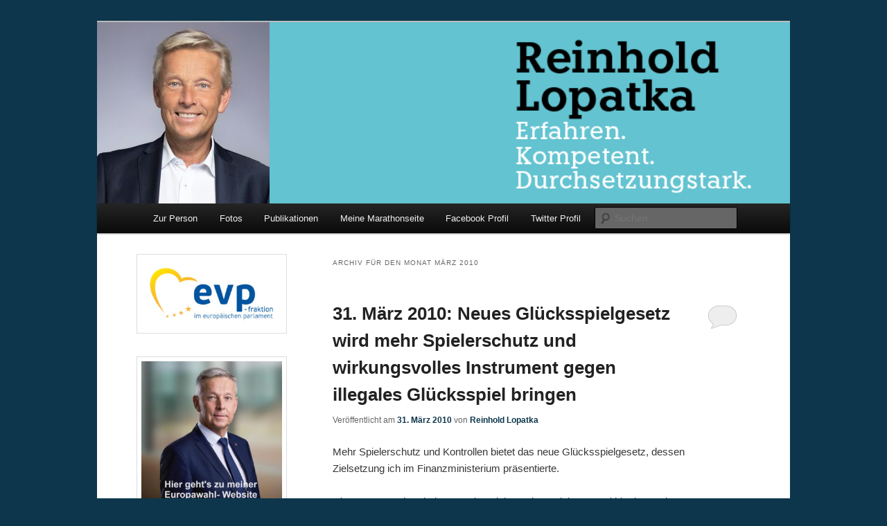

--- FILE ---
content_type: text/html; charset=UTF-8
request_url: http://www.lopatka.at/2010/03/
body_size: 53531
content:
<!DOCTYPE html>
<!--[if IE 6]>
<html id="ie6" lang="de">
<![endif]-->
<!--[if IE 7]>
<html id="ie7" lang="de">
<![endif]-->
<!--[if IE 8]>
<html id="ie8" lang="de">
<![endif]-->
<!--[if !(IE 6) & !(IE 7) & !(IE 8)]><!-->
<html lang="de">
<!--<![endif]-->
<head>
<meta charset="UTF-8" />
<meta name="viewport" content="width=device-width" />
<title>März | 2010 | Dr. Reinhold Lopatka &#8211; Weblog</title>
<link rel="profile" href="http://gmpg.org/xfn/11" />
<link rel="stylesheet" type="text/css" media="all" href="http://www.lopatka.at/wp-content/themes/twentyeleven/style.css" />
<link rel="pingback" href="http://www.lopatka.at/xmlrpc.php" />
<!--[if lt IE 9]>
<script src="http://www.lopatka.at/wp-content/themes/twentyeleven/js/html5.js" type="text/javascript"></script>
<![endif]-->
<link rel='dns-prefetch' href='//s.w.org' />
<link rel="alternate" type="application/rss+xml" title="Dr. Reinhold Lopatka - Weblog &raquo; Feed" href="http://www.lopatka.at/feed/" />
<link rel="alternate" type="application/rss+xml" title="Dr. Reinhold Lopatka - Weblog &raquo; Kommentar-Feed" href="http://www.lopatka.at/comments/feed/" />
		<script type="text/javascript">
			window._wpemojiSettings = {"baseUrl":"https:\/\/s.w.org\/images\/core\/emoji\/2.3\/72x72\/","ext":".png","svgUrl":"https:\/\/s.w.org\/images\/core\/emoji\/2.3\/svg\/","svgExt":".svg","source":{"concatemoji":"http:\/\/www.lopatka.at\/wp-includes\/js\/wp-emoji-release.min.js?ver=4.8.25"}};
			!function(t,a,e){var r,i,n,o=a.createElement("canvas"),l=o.getContext&&o.getContext("2d");function c(t){var e=a.createElement("script");e.src=t,e.defer=e.type="text/javascript",a.getElementsByTagName("head")[0].appendChild(e)}for(n=Array("flag","emoji4"),e.supports={everything:!0,everythingExceptFlag:!0},i=0;i<n.length;i++)e.supports[n[i]]=function(t){var e,a=String.fromCharCode;if(!l||!l.fillText)return!1;switch(l.clearRect(0,0,o.width,o.height),l.textBaseline="top",l.font="600 32px Arial",t){case"flag":return(l.fillText(a(55356,56826,55356,56819),0,0),e=o.toDataURL(),l.clearRect(0,0,o.width,o.height),l.fillText(a(55356,56826,8203,55356,56819),0,0),e===o.toDataURL())?!1:(l.clearRect(0,0,o.width,o.height),l.fillText(a(55356,57332,56128,56423,56128,56418,56128,56421,56128,56430,56128,56423,56128,56447),0,0),e=o.toDataURL(),l.clearRect(0,0,o.width,o.height),l.fillText(a(55356,57332,8203,56128,56423,8203,56128,56418,8203,56128,56421,8203,56128,56430,8203,56128,56423,8203,56128,56447),0,0),e!==o.toDataURL());case"emoji4":return l.fillText(a(55358,56794,8205,9794,65039),0,0),e=o.toDataURL(),l.clearRect(0,0,o.width,o.height),l.fillText(a(55358,56794,8203,9794,65039),0,0),e!==o.toDataURL()}return!1}(n[i]),e.supports.everything=e.supports.everything&&e.supports[n[i]],"flag"!==n[i]&&(e.supports.everythingExceptFlag=e.supports.everythingExceptFlag&&e.supports[n[i]]);e.supports.everythingExceptFlag=e.supports.everythingExceptFlag&&!e.supports.flag,e.DOMReady=!1,e.readyCallback=function(){e.DOMReady=!0},e.supports.everything||(r=function(){e.readyCallback()},a.addEventListener?(a.addEventListener("DOMContentLoaded",r,!1),t.addEventListener("load",r,!1)):(t.attachEvent("onload",r),a.attachEvent("onreadystatechange",function(){"complete"===a.readyState&&e.readyCallback()})),(r=e.source||{}).concatemoji?c(r.concatemoji):r.wpemoji&&r.twemoji&&(c(r.twemoji),c(r.wpemoji)))}(window,document,window._wpemojiSettings);
		</script>
		<style type="text/css">
img.wp-smiley,
img.emoji {
	display: inline !important;
	border: none !important;
	box-shadow: none !important;
	height: 1em !important;
	width: 1em !important;
	margin: 0 .07em !important;
	vertical-align: -0.1em !important;
	background: none !important;
	padding: 0 !important;
}
</style>
<link rel='stylesheet' id='moztheme2011-css'  href='http://www.lopatka.at/wp-content/plugins/twenty-eleven-theme-extensions/moztheme2011.css?ver=4.8.25' type='text/css' media='all' />
<link rel='https://api.w.org/' href='http://www.lopatka.at/wp-json/' />
<link rel="EditURI" type="application/rsd+xml" title="RSD" href="http://www.lopatka.at/xmlrpc.php?rsd" />
<link rel="wlwmanifest" type="application/wlwmanifest+xml" href="http://www.lopatka.at/wp-includes/wlwmanifest.xml" /> 
<meta name="generator" content="WordPress 4.8.25" />
	<style>
		/* Link color */
		a,
		#site-title a:focus,
		#site-title a:hover,
		#site-title a:active,
		.entry-title a:hover,
		.entry-title a:focus,
		.entry-title a:active,
		.widget_twentyeleven_ephemera .comments-link a:hover,
		section.recent-posts .other-recent-posts a[rel="bookmark"]:hover,
		section.recent-posts .other-recent-posts .comments-link a:hover,
		.format-image footer.entry-meta a:hover,
		#site-generator a:hover {
			color: #0d364c;
		}
		section.recent-posts .other-recent-posts .comments-link a:hover {
			border-color: #0d364c;
		}
		article.feature-image.small .entry-summary p a:hover,
		.entry-header .comments-link a:hover,
		.entry-header .comments-link a:focus,
		.entry-header .comments-link a:active,
		.feature-slider a.active {
			background-color: #0d364c;
		}
	</style>
	<style type="text/css" id="twentyeleven-header-css">
			#site-title,
		#site-description {
			position: absolute !important;
			clip: rect(1px 1px 1px 1px); /* IE6, IE7 */
			clip: rect(1px, 1px, 1px, 1px);
		}
		</style>
	<style type="text/css" id="custom-background-css">
body.custom-background { background-color: #0d364c; }
</style>
</head>

<body class="archive date custom-background two-column left-sidebar elementor-default moz-widget-list-adjust">
<div id="page" class="hfeed">
	<header id="branding" role="banner">
			<hgroup>
				<h1 id="site-title"><span><a href="http://www.lopatka.at/" rel="home">Dr. Reinhold Lopatka &#8211; Weblog</a></span></h1>
				<h2 id="site-description"></h2>
			</hgroup>

						<a href="http://www.lopatka.at/">
									<img src="http://www.lopatka.at/wp-content/uploads/new-rl-Banner1-1.png" width="1000" height="262" alt="" />
							</a>
			
							<div class="only-search with-image">
					<form method="get" id="searchform" action="http://www.lopatka.at/">
		<label for="s" class="assistive-text">Suchen</label>
		<input type="text" class="field" name="s" id="s" placeholder="Suchen" />
		<input type="submit" class="submit" name="submit" id="searchsubmit" value="Suchen" />
	</form>
				</div>
			
			<nav id="access" role="navigation">
				<h3 class="assistive-text">Hauptmenü</h3>
								<div class="skip-link"><a class="assistive-text" href="#content">Zum Inhalt wechseln</a></div>
									<div class="skip-link"><a class="assistive-text" href="#secondary">Zum sekundären Inhalt wechseln</a></div>
												<div class="menu-pressearchiv-container"><ul id="menu-pressearchiv" class="menu"><li id="menu-item-6928" class="menu-item menu-item-type-post_type menu-item-object-page menu-item-6928"><a href="http://www.lopatka.at/zur-person/">Zur Person</a></li>
<li id="menu-item-6698" class="menu-item menu-item-type-post_type menu-item-object-page menu-item-6698"><a href="http://www.lopatka.at/fotos-2/">Fotos</a></li>
<li id="menu-item-6699" class="menu-item menu-item-type-post_type menu-item-object-page menu-item-6699"><a href="http://www.lopatka.at/publikationen/">Publikationen</a></li>
<li id="menu-item-6697" class="menu-item menu-item-type-post_type menu-item-object-page menu-item-6697"><a href="http://www.lopatka.at/meine-marathonseite/">Meine Marathonseite</a></li>
<li id="menu-item-12" class="menu-item menu-item-type-custom menu-item-object-custom menu-item-12"><a href="https://www.facebook.com/reinhold.lopatka">Facebook Profil</a></li>
<li id="menu-item-13" class="menu-item menu-item-type-custom menu-item-object-custom menu-item-13"><a href="https://twitter.com/ReinholdLopatka">Twitter Profil</a></li>
</ul></div>			</nav><!-- #access -->
	</header><!-- #branding -->


	<div id="main">

		<section id="primary">
			<div id="content" role="main">

			
				<header class="page-header">
					<h1 class="page-title">
													Archiv für den Monat <span>März 2010</span>											</h1>
				</header>

						<nav id="nav-above">
			<h3 class="assistive-text">Artikelnavigation</h3>
			<div class="nav-previous"><a href="http://www.lopatka.at/2010/03/page/2/" ><span class="meta-nav">&larr;</span> Ältere Beiträge</a></div>
			<div class="nav-next"></div>
		</nav><!-- #nav-above -->
	
								
					
	<article id="post-603" class="post-603 post type-post status-publish format-standard hentry category-politik">
		<header class="entry-header">
						<h1 class="entry-title"><a href="http://www.lopatka.at/2010/03/31/31-mrz-2010-neues-glcksspielgesetz-wird-mehr-spielerschutz-und-wirkungsvolles-instrument-gegen-illegales-glcksspiel-bringen/" rel="bookmark">31. M&#228;rz 2010: Neues Gl&#252;cksspielgesetz wird mehr Spielerschutz und wirkungsvolles Instrument gegen illegales Gl&#252;cksspiel bringen</a></h1>
			
						<div class="entry-meta">
				<span class="sep">Veröffentlicht am </span><a href="http://www.lopatka.at/2010/03/31/31-mrz-2010-neues-glcksspielgesetz-wird-mehr-spielerschutz-und-wirkungsvolles-instrument-gegen-illegales-glcksspiel-bringen/" title="14:07" rel="bookmark"><time class="entry-date" datetime="2010-03-31T14:07:00+00:00">31. März 2010</time></a><span class="by-author"> <span class="sep"> von </span> <span class="author vcard"><a class="url fn n" href="http://www.lopatka.at/author/reinhold-lopatka/" title="Zeige alle Beiträge von Reinhold Lopatka" rel="author">Reinhold Lopatka</a></span></span>			</div><!-- .entry-meta -->
			
						<div class="comments-link">
				<a href="http://www.lopatka.at/2010/03/31/31-mrz-2010-neues-glcksspielgesetz-wird-mehr-spielerschutz-und-wirkungsvolles-instrument-gegen-illegales-glcksspiel-bringen/#respond"><span class="leave-reply">Kommentar</span></a>			</div>
					</header><!-- .entry-header -->

				<div class="entry-content">
			<p>Mehr Spielerschutz und Kontrollen bietet das neue Glücksspielgesetz, dessen Zielsetzung ich im Finanzministerium präsentierte.</p>
<p>Dieses Gesetz hat drei vorrangige Ziele: 1. den Spielern – und hier besonders Jugendlichen – maximalen Schutz zu bieten, 2. dem Wildwuchs bei illegalen Automaten ein Ende zu setzen, 3. mit einer SOKO Glücksspiel gegen illegales Glücksspiel wirkungsvoll vorzugehen. </p>
<p>Beim neuen Gesetz geht es um die Absicherung des Glücksspielmonopols durch die Umsetzung europarechtlicher Erfordernisse. </p>
<p>Mehr Spielerschutz ist durch österreichweite einheitliche Standards bei Automatensalons gewährleistet und eine 100-prozentige und verpflichtende Anbindung aller Automaten an das Bundesrechenzentrum gewährleistet. Das bringt Kontrolle bei den Automaten und bedeutet das Ende von mehr als 5.000 illegalen Automaten.</p>
<p>Um eine lückenlose Aufsicht zu gewährleisten, wird eine SOKO Glücksspiel eingerichtet, die die neuen Standards bei den Automaten kontrolliert und durch die Anbindung aller Automaten beim Bundesrechenzentrum gegen illegales Glücksspiel endlich wirkungsvoll vorgehen kann. </p>
<p>Und zudem wird die Sportförderung durch das neue Glücksspielgesetz besser abgesichert. Bisher waren 40 Millionen garantiert, im Regierungsprogramm waren 60 Millionen festgelegt. Es wird mehr Geld für den Sport geben als die 60 Millionen. Nun soll die Situation ein Ende haben, dass es auch für den Sport ein Glücksspiel ist, wieviel Geld er tatsächlich bekommt. </p>
<p>Mit diesem Gesetz gehören wir in Europa zu den Ländern mit den strengsten Spielerschutzstandards.<br />Um bestmöglichen Spielerschutz zu gewährleisten, wird zudem durch das BMF eine Stelle für Suchtprävention und Suchtberatung unter Beiziehung von Gesundheits- und Konsumentenschutz eingerichtet. </p>
<p>Neue Standards setzt das neue Gesetz auch beim Thema Poker, das erstmals klar geregelt ist. Durch eine ausdrückliche Erwähnung von Poker im Gesetz wird nun nicht nur gesetzlich klar ausgeschildert, dass es sich auch bei Poker um ein Glücksspiel handelt. Damit wird Höchstgerichtsjudikatur endlich umgesetzt.</p>
<p>Poker kann somit künftig in 15 Spielbanken (Casinos) gespielt werden. Die Spielbanken bleiben nach der Novelle die einzigen großen Glücksspiel-Spielstätten. Zusätzlich soll es jedoch eine eigene Pokersalon-Lizenz zum ausschließlichen Betrieb für Pokerspiele ohne Bankhalter geben.</p>
<p>Ich will nach mehr als einem Jahr Verhandlungen mit Ländervertretern, der Wirtschaftskammer, Konsumentenschützern und Vertretern des Sports gemeinsam mit Staatssekretär Andreas Schieder, der für die SPÖ die Verhandlungen führt, im April das Gesetz in den Ministerrat einbringen. </p>
<p><img title="Bei der Präsentation der Ziele des neuen Glücksspielgesetzes (C) BMF" style="WIDTH:400px;" alt="Bei der Präsentation der Ziele des neuen Glücksspielgesetzes (C) BMF" src="http://www.lopatka.at/wp-content/postImages/1033114127.JPG" width=400></p>
<p><img src="http://blogs.oevp.at/aggbug.aspx?PostID=44133" width="1" height="1"></p>
					</div><!-- .entry-content -->
		
		<footer class="entry-meta">
												<span class="cat-links">
				<span class="entry-utility-prep entry-utility-prep-cat-links">Veröffentlicht unter</span> <a href="http://www.lopatka.at/category/politik/" rel="category tag">Politik</a>			</span>
															
									<span class="sep"> | </span>
						<span class="comments-link"><a href="http://www.lopatka.at/2010/03/31/31-mrz-2010-neues-glcksspielgesetz-wird-mehr-spielerschutz-und-wirkungsvolles-instrument-gegen-illegales-glcksspiel-bringen/#respond"><span class="leave-reply">Kommentar hinterlassen</span></a></span>
			
					</footer><!-- .entry-meta -->
	</article><!-- #post-603 -->

				
					
	<article id="post-604" class="post-604 post type-post status-publish format-standard hentry category-politik">
		<header class="entry-header">
						<h1 class="entry-title"><a href="http://www.lopatka.at/2010/03/24/24-mrz-2010-gemeinsames-vorgehen-gegen-steuersnder/" rel="bookmark">24. M&#228;rz 2010: Gemeinsames Vorgehen gegen Steuers&#252;nder</a></h1>
			
						<div class="entry-meta">
				<span class="sep">Veröffentlicht am </span><a href="http://www.lopatka.at/2010/03/24/24-mrz-2010-gemeinsames-vorgehen-gegen-steuersnder/" title="17:30" rel="bookmark"><time class="entry-date" datetime="2010-03-24T17:30:00+00:00">24. März 2010</time></a><span class="by-author"> <span class="sep"> von </span> <span class="author vcard"><a class="url fn n" href="http://www.lopatka.at/author/reinhold-lopatka/" title="Zeige alle Beiträge von Reinhold Lopatka" rel="author">Reinhold Lopatka</a></span></span>			</div><!-- .entry-meta -->
			
						<div class="comments-link">
				<a href="http://www.lopatka.at/2010/03/24/24-mrz-2010-gemeinsames-vorgehen-gegen-steuersnder/#respond"><span class="leave-reply">Kommentar</span></a>			</div>
					</header><!-- .entry-header -->

				<div class="entry-content">
			<p>Seit wenigen Wochen gibt es im Eidgenössischen Finanzdepartement (Schweizer Finanzministerium) einen eigenen Staatssekretär für internationale Finanzfragen. Mit Dr. Michael Ambühl hat diese verantwortungsvolle Aufgabe ein erfahrener Diplomat übernommen, der beispielsweise die Verhandlungen der USA über die weitere Vorgehensweise bei der Großbank UBS die Führung führte. </p>
<p>Sein erster offizieller Arbeitsbesuch führte den neuen Staatssekretär nach Wien. Gemeinsam mit Liechtenstein und Luxemburg waren es vor allem Österreich und die Schweiz, die im vergangenen Jahr bei der Verbesserung des Informationsaustausches bei Steuersündern intensiv zusammengearbeitet haben. </p>
<p>Wichtig dabei war unserer Bundesregierung wie auch dem Schweizer Bundesrat die Balance zwischen dem Recht des Staates auf Steuereinhebung und dem Recht des Bürgers auf Schutz der Privatsphäre zu wahren. In Österreich konnten wir das Bankgeheimnis für Österreicher erhalten und gleichzeitig den Kampf gegen Steuersünder verbessern.</p>
<p>In meinem Gespräch mit Ambühl vereinbarten wir eine weitere, enge Zusammenarbeit auch beim Thema Zinsen-Richtlinie der Europäischen Union, die seit einigen Monaten in Diskussion steht.</p>
<p><img title="Mit dem Schweizer Finanzstaatssekretär Michael Ambühl (C) HBF" style="WIDTH:400px;" alt="Mit dem Schweizer Finanzstaatssekretär Michael Ambühl (C) HBF" src="http://www.lopatka.at/wp-content/postImages/1032591446.jpg" width=400></p>
<p>&nbsp;</p>
<p><img src="http://blogs.oevp.at/aggbug.aspx?PostID=43953" width="1" height="1"></p>
					</div><!-- .entry-content -->
		
		<footer class="entry-meta">
												<span class="cat-links">
				<span class="entry-utility-prep entry-utility-prep-cat-links">Veröffentlicht unter</span> <a href="http://www.lopatka.at/category/politik/" rel="category tag">Politik</a>			</span>
															
									<span class="sep"> | </span>
						<span class="comments-link"><a href="http://www.lopatka.at/2010/03/24/24-mrz-2010-gemeinsames-vorgehen-gegen-steuersnder/#respond"><span class="leave-reply">Kommentar hinterlassen</span></a></span>
			
					</footer><!-- .entry-meta -->
	</article><!-- #post-604 -->

				
					
	<article id="post-605" class="post-605 post type-post status-publish format-standard hentry category-politik">
		<header class="entry-header">
						<h1 class="entry-title"><a href="http://www.lopatka.at/2010/03/23/23-mrz-2010-untersttzung-fr-den-friedenslauf/" rel="bookmark">23. M&#228;rz 2010: Unterst&#252;tzung f&#252;r den Friedenslauf</a></h1>
			
						<div class="entry-meta">
				<span class="sep">Veröffentlicht am </span><a href="http://www.lopatka.at/2010/03/23/23-mrz-2010-untersttzung-fr-den-friedenslauf/" title="17:46" rel="bookmark"><time class="entry-date" datetime="2010-03-23T17:46:00+00:00">23. März 2010</time></a><span class="by-author"> <span class="sep"> von </span> <span class="author vcard"><a class="url fn n" href="http://www.lopatka.at/author/reinhold-lopatka/" title="Zeige alle Beiträge von Reinhold Lopatka" rel="author">Reinhold Lopatka</a></span></span>			</div><!-- .entry-meta -->
			
						<div class="comments-link">
				<a href="http://www.lopatka.at/2010/03/23/23-mrz-2010-untersttzung-fr-den-friedenslauf/#respond"><span class="leave-reply">Kommentar</span></a>			</div>
					</header><!-- .entry-header -->

				<div class="entry-content">
			<p>Unter dem Motto &#8222;ich laufe &#8230; du spendest &#8230; wir helfen&#8220; findet heuer am 24. April zum neunten Mal der österreichische Friedenlauf statt. Teilnehmer unterstützen dabei ausgewählte Hilfsprojekte für Kinder und Jugendliche &#8211; eines der Projekte heuer ist das &#8222;Day-Care-Zentrum&#8220; in Sri Lanka.</p>
<p>Hier werden Kinder und Jugendliche betreut, die von der Tsunami-Katastrophe traumatisiert sind. Der &#8222;laufende Friedensbotschafter&#8220; Michael Dorfstätter überreichte Finanzminister Josef Pröll und mir ein Friedenslauf-T-Shirt als sichtbares Zeichen unseres Engagements für diese wertvolle Initiative des Österreichischen Jugendrotkreuzes. Mitläufer können sich unter <a href="http://www.friedenslauf.at/">www.friedenslauf.at</a> anmelden.</p>
<p><img title="Mit Finanzminister Josef Pröll und den Organisatoren des Friedenslauf Michael Dorfstätter und Michael Lagler (C) ÖVP" style="WIDTH:400px;" alt="Mit Finanzminister Josef Pröll und den Organisatoren des Friedenslauf Michael Dorfstätter und Michael Lagler (C) ÖVP" src="http://www.lopatka.at/wp-content/postImages/10324165724.jpg" width=400></p>
<p><img src="http://blogs.oevp.at/aggbug.aspx?PostID=43954" width="1" height="1"></p>
					</div><!-- .entry-content -->
		
		<footer class="entry-meta">
												<span class="cat-links">
				<span class="entry-utility-prep entry-utility-prep-cat-links">Veröffentlicht unter</span> <a href="http://www.lopatka.at/category/politik/" rel="category tag">Politik</a>			</span>
															
									<span class="sep"> | </span>
						<span class="comments-link"><a href="http://www.lopatka.at/2010/03/23/23-mrz-2010-untersttzung-fr-den-friedenslauf/#respond"><span class="leave-reply">Kommentar hinterlassen</span></a></span>
			
					</footer><!-- .entry-meta -->
	</article><!-- #post-605 -->

				
					
	<article id="post-606" class="post-606 post type-post status-publish format-standard hentry category-politik">
		<header class="entry-header">
						<h1 class="entry-title"><a href="http://www.lopatka.at/2010/03/21/21-mrz-2010-groer-erfolg-fr-sterreichs-adler/" rel="bookmark">21. M&#228;rz 2010: Gro&#223;er Erfolg f&#252;r &#214;sterreichs Adler</a></h1>
			
						<div class="entry-meta">
				<span class="sep">Veröffentlicht am </span><a href="http://www.lopatka.at/2010/03/21/21-mrz-2010-groer-erfolg-fr-sterreichs-adler/" title="20:58" rel="bookmark"><time class="entry-date" datetime="2010-03-21T20:58:00+00:00">21. März 2010</time></a><span class="by-author"> <span class="sep"> von </span> <span class="author vcard"><a class="url fn n" href="http://www.lopatka.at/author/reinhold-lopatka/" title="Zeige alle Beiträge von Reinhold Lopatka" rel="author">Reinhold Lopatka</a></span></span>			</div><!-- .entry-meta -->
			
						<div class="comments-link">
				<a href="http://www.lopatka.at/2010/03/21/21-mrz-2010-groer-erfolg-fr-sterreichs-adler/#respond"><span class="leave-reply">Kommentar</span></a>			</div>
					</header><!-- .entry-header -->

				<div class="entry-content">
			<p>Das österreichische Team hat seinen Weltmeister-Titel bei der Skiflug-WM im slowenischen Planica erfolgreich verteidigt.</p>
<p><img title="Beeindruckende Kulisse: die Skiflugschanze in Planica (C) Dieter Mörtl" style="WIDTH:400px;" alt="Beeindruckende Kulisse: die Skiflugschanze in Planica (C) Dieter Mörtl" src="http://www.lopatka.at/wp-content/postImages/1032310337.JPG" width=400></p>
<p>Das rotweißrote Quartett mit Wolfgang Loitzl, Thomas Morgenstern, Martin Koch und Gregor Schlierenzauer – der am Samstag im Einzelbewerb Silber holte – ging nach den zweiten Springer in Führung und ließ sich diese auch nicht mehr nehmen. Für die ÖSV-Springer war dies ein schönes Ende einer überaus erfolgreichen Saison.</p>
<p>Besonders mit Morgi und Schlieri, die ich persönlich kenne, habe ich mich über den tollen Erfolg unserer Ski-Adler gefreut.</p>
<p><img title="Mit Thomas Morgenstern in Planica (C) Dieter Mörtl" style="WIDTH:400px;" alt="Mit Thomas Morgenstern in Planica (C) Dieter Mörtl" src="http://www.lopatka.at/wp-content/postImages/10323102210.jpg" width=400></p>
<p><img title="Mit Gregor Schlierenzauer in Planica (C) Dieter Mörtl" style="WIDTH:400px;" alt="Mit Gregor Schlierenzauer in Planica (C) Dieter Mörtl" src="http://www.lopatka.at/wp-content/postImages/10323102437.JPG" width=400></p>
<p><img src="http://blogs.oevp.at/aggbug.aspx?PostID=43942" width="1" height="1"></p>
					</div><!-- .entry-content -->
		
		<footer class="entry-meta">
												<span class="cat-links">
				<span class="entry-utility-prep entry-utility-prep-cat-links">Veröffentlicht unter</span> <a href="http://www.lopatka.at/category/politik/" rel="category tag">Politik</a>			</span>
															
									<span class="sep"> | </span>
						<span class="comments-link"><a href="http://www.lopatka.at/2010/03/21/21-mrz-2010-groer-erfolg-fr-sterreichs-adler/#respond"><span class="leave-reply">Kommentar hinterlassen</span></a></span>
			
					</footer><!-- .entry-meta -->
	</article><!-- #post-606 -->

				
					
	<article id="post-607" class="post-607 post type-post status-publish format-standard hentry category-politik">
		<header class="entry-header">
						<h1 class="entry-title"><a href="http://www.lopatka.at/2010/03/21/21-mrz-2010-herzliche-gratulation-den-erfolgreichen-wahlkmpfern-der-steirischen-volkspartei/" rel="bookmark">21. M&#228;rz 2010: Herzliche Gratulation den erfolgreichen Wahlk&#228;mpfern der steirischen Volkspartei</a></h1>
			
						<div class="entry-meta">
				<span class="sep">Veröffentlicht am </span><a href="http://www.lopatka.at/2010/03/21/21-mrz-2010-herzliche-gratulation-den-erfolgreichen-wahlkmpfern-der-steirischen-volkspartei/" title="20:08" rel="bookmark"><time class="entry-date" datetime="2010-03-21T20:08:00+00:00">21. März 2010</time></a><span class="by-author"> <span class="sep"> von </span> <span class="author vcard"><a class="url fn n" href="http://www.lopatka.at/author/reinhold-lopatka/" title="Zeige alle Beiträge von Reinhold Lopatka" rel="author">Reinhold Lopatka</a></span></span>			</div><!-- .entry-meta -->
			
						<div class="comments-link">
				<a href="http://www.lopatka.at/2010/03/21/21-mrz-2010-herzliche-gratulation-den-erfolgreichen-wahlkmpfern-der-steirischen-volkspartei/#respond"><span class="leave-reply">Kommentar</span></a>			</div>
					</header><!-- .entry-header -->

				<div class="entry-content">
			<p>In 540 Gemeinden in der Steiermark fanden mit Spannung erwartete Gemeinderatswahlen statt. Die Volkspartei mit dem steirischen Chef Hermann Schützenhöfer konnte hier durch beachtliche Zugewinne den größten Abstand zur SPÖ erreichen, den es jemals gab. Nicht nur, dass die steirische Volkspartei ihren Abstand zur SPÖ vergrößern konnte, es gelang auch, dass in einigen Gemeinden die SPÖ-Hoheit nach Jahrzehnten beendet wurde. </p>
<p>Die insgesamt 793.469 Wahlberechtigten bescherten der steirischen Volkspartei ein beachtliches Wahlergebnis. So gab es für die Sozialdemokraten in den Hochburgen in der Mur-Mürz-Furche und in den Industriestädten der Steiermark schwere Verluste: In Bruck verlor die SPÖ 12,19 Prozentpunkte, in Knittelfeld 8,44 Prozentpunkte, in Judenburg 7,03 Prozentpunkte, in Mürzzuschlag 5,14 Prozentpunkte und in Kapfenberg sogar mehr als 20 Prozentpunkte. </p>
<p>Der Volkspartei mit Hermann Schützenhöfer an der Spitze und den engagierten und bürgernahen Gemeinderäten und Bürgermeistern ist es gelungen, den Abstand zwischen ÖVP und SPÖ von nur wenigen Stimmen 2005 auf mit über sieben Prozentpunkte auf einen Rekordstand zu bringen. Damit ist die Aufholjagd für die kommende Landtagswahl eröffnet. </p>
<p>In meiner Heimatgemeinde haben wir ein Mandat gewonnen, liegen nun bei 79,39 Prozent und stellen 13 von 15 Gemeinderäten. Eine der Gemeinderätinnen ist wie bisher meine Frau Franziska. Im Bezirk konnten wir uns auf mehr als 64 Prozent verbessern und stellen nun 445 von 664 Gemeinderäten. </p>
<p>Was mich besonders freut ist, dass in der Gemeinde Dechantskirchen (plus 17 Prozent) die erste Bürgermeisterin des Bezirkes, Waltraud Schwammer, drei Mandate gewinnen konnte und nun 11 von 15 Gemeinderäten stellt. </p>
<p>Und mein langjähriger Zimmerkollege aus meiner Studentenzeit, Bernhard Spitzer, der mit mir gemeinsam in der jungen ÖVP gearbeitet hat, konnte in Vorau, wo ich geboren bin, ebenfalls drei Mandate gewinnen (16 Prozent plus). Er hält nun 11 von 15 Gemeinderäten. </p>
<p>Ich gratuliere den&nbsp;vielen Siegern dieses Wahlsonntags.</p>
<p><img src="http://blogs.oevp.at/aggbug.aspx?PostID=43923" width="1" height="1"></p>
					</div><!-- .entry-content -->
		
		<footer class="entry-meta">
												<span class="cat-links">
				<span class="entry-utility-prep entry-utility-prep-cat-links">Veröffentlicht unter</span> <a href="http://www.lopatka.at/category/politik/" rel="category tag">Politik</a>			</span>
															
									<span class="sep"> | </span>
						<span class="comments-link"><a href="http://www.lopatka.at/2010/03/21/21-mrz-2010-herzliche-gratulation-den-erfolgreichen-wahlkmpfern-der-steirischen-volkspartei/#respond"><span class="leave-reply">Kommentar hinterlassen</span></a></span>
			
					</footer><!-- .entry-meta -->
	</article><!-- #post-607 -->

				
						<nav id="nav-below">
			<h3 class="assistive-text">Artikelnavigation</h3>
			<div class="nav-previous"><a href="http://www.lopatka.at/2010/03/page/2/" ><span class="meta-nav">&larr;</span> Ältere Beiträge</a></div>
			<div class="nav-next"></div>
		</nav><!-- #nav-above -->
	
			
			</div><!-- #content -->
		</section><!-- #primary -->

		<div id="secondary" class="widget-area" role="complementary">
			<aside id="media_image-7" class="widget widget_media_image"><img width="300" height="149" src="http://www.lopatka.at/wp-content/uploads/logogroup_DE_full-color-300x149.jpg" class="image wp-image-10805  attachment-medium size-medium" alt="" style="max-width: 100%; height: auto;" srcset="http://www.lopatka.at/wp-content/uploads/logogroup_DE_full-color-300x149.jpg 300w, http://www.lopatka.at/wp-content/uploads/logogroup_DE_full-color-768x381.jpg 768w, http://www.lopatka.at/wp-content/uploads/logogroup_DE_full-color-1024x508.jpg 1024w, http://www.lopatka.at/wp-content/uploads/logogroup_DE_full-color-500x248.jpg 500w, http://www.lopatka.at/wp-content/uploads/logogroup_DE_full-color.jpg 1396w" sizes="(max-width: 300px) 100vw, 300px" /></aside><aside id="media_image-5" class="widget widget_media_image"><img width="300" height="300" src="http://www.lopatka.at/wp-content/uploads/bild--300x300.jpg" class="image wp-image-10331  attachment-medium size-medium" alt="" style="max-width: 100%; height: auto;" srcset="http://www.lopatka.at/wp-content/uploads/bild--300x300.jpg 300w, http://www.lopatka.at/wp-content/uploads/bild--150x150.jpg 150w, http://www.lopatka.at/wp-content/uploads/bild--768x768.jpg 768w, http://www.lopatka.at/wp-content/uploads/bild-.jpg 958w" sizes="(max-width: 300px) 100vw, 300px" /></aside><aside id="text-7" class="widget widget_text">			<div class="textwidget"><p><strong>Europawahl-Website:</strong> <a href="http://www.reinhold-lopatka.at">www.reinhold-lopatka.at</a></p>
</div>
		</aside><aside id="text-4" class="widget widget_text"><h3 class="widget-title">Twitter</h3>			<div class="textwidget"><a class="twitter-timeline"  href="https://twitter.com/ReinholdLopatka"  data-widget-id="352744307742109696" data-chrome="noscrollbar noborders noheader transparent">Tweets von @ReinholdLopatka</a>
<script>!function(d,s,id){var js,fjs=d.getElementsByTagName(s)[0],p=/^http:/.test(d.location)?'http':'https';if(!d.getElementById(id)){js=d.createElement(s);js.id=id;js.src=p+"://platform.twitter.com/widgets.js";fjs.parentNode.insertBefore(js,fjs);}}(document,"script","twitter-wjs");</script></div>
		</aside><aside id="text-5" class="widget widget_text"><h3 class="widget-title">Facebook</h3>			<div class="textwidget"><iframe src="//www.facebook.com/plugins/likebox.php?href=https%3A%2F%2Fwww.facebook.com%2Freinhold.lopatka&amp;width&amp;height=258&amp;colorscheme=light&amp;show_faces=true&amp;header=false&amp;stream=false&amp;show_border=false&amp;appId=398044053590859" scrolling="no" frameborder="0" style="border:none; overflow:hidden; height:258px;" allowTransparency="true"></iframe></div>
		</aside><aside id="archives-2" class="widget widget_archive"><h3 class="widget-title">Archiv</h3>		<ul>
			<li><a href='http://www.lopatka.at/2025/11/'>November 2025</a>&nbsp;(4)</li>
	<li><a href='http://www.lopatka.at/2025/10/'>Oktober 2025</a>&nbsp;(14)</li>
	<li><a href='http://www.lopatka.at/2025/09/'>September 2025</a>&nbsp;(10)</li>
	<li><a href='http://www.lopatka.at/2025/08/'>August 2025</a>&nbsp;(2)</li>
	<li><a href='http://www.lopatka.at/2025/07/'>Juli 2025</a>&nbsp;(13)</li>
	<li><a href='http://www.lopatka.at/2025/06/'>Juni 2025</a>&nbsp;(8)</li>
	<li><a href='http://www.lopatka.at/2025/05/'>Mai 2025</a>&nbsp;(13)</li>
	<li><a href='http://www.lopatka.at/2025/04/'>April 2025</a>&nbsp;(17)</li>
	<li><a href='http://www.lopatka.at/2025/03/'>März 2025</a>&nbsp;(5)</li>
	<li><a href='http://www.lopatka.at/2025/02/'>Februar 2025</a>&nbsp;(10)</li>
	<li><a href='http://www.lopatka.at/2025/01/'>Januar 2025</a>&nbsp;(3)</li>
	<li><a href='http://www.lopatka.at/2024/12/'>Dezember 2024</a>&nbsp;(8)</li>
	<li><a href='http://www.lopatka.at/2024/11/'>November 2024</a>&nbsp;(14)</li>
	<li><a href='http://www.lopatka.at/2024/10/'>Oktober 2024</a>&nbsp;(13)</li>
	<li><a href='http://www.lopatka.at/2024/09/'>September 2024</a>&nbsp;(9)</li>
	<li><a href='http://www.lopatka.at/2024/08/'>August 2024</a>&nbsp;(5)</li>
	<li><a href='http://www.lopatka.at/2024/07/'>Juli 2024</a>&nbsp;(10)</li>
	<li><a href='http://www.lopatka.at/2024/06/'>Juni 2024</a>&nbsp;(12)</li>
	<li><a href='http://www.lopatka.at/2024/05/'>Mai 2024</a>&nbsp;(21)</li>
	<li><a href='http://www.lopatka.at/2024/04/'>April 2024</a>&nbsp;(18)</li>
	<li><a href='http://www.lopatka.at/2024/03/'>März 2024</a>&nbsp;(1)</li>
	<li><a href='http://www.lopatka.at/2024/02/'>Februar 2024</a>&nbsp;(7)</li>
	<li><a href='http://www.lopatka.at/2024/01/'>Januar 2024</a>&nbsp;(11)</li>
	<li><a href='http://www.lopatka.at/2023/12/'>Dezember 2023</a>&nbsp;(3)</li>
	<li><a href='http://www.lopatka.at/2023/11/'>November 2023</a>&nbsp;(11)</li>
	<li><a href='http://www.lopatka.at/2023/10/'>Oktober 2023</a>&nbsp;(10)</li>
	<li><a href='http://www.lopatka.at/2023/09/'>September 2023</a>&nbsp;(9)</li>
	<li><a href='http://www.lopatka.at/2023/08/'>August 2023</a>&nbsp;(6)</li>
	<li><a href='http://www.lopatka.at/2023/07/'>Juli 2023</a>&nbsp;(11)</li>
	<li><a href='http://www.lopatka.at/2023/06/'>Juni 2023</a>&nbsp;(11)</li>
	<li><a href='http://www.lopatka.at/2023/05/'>Mai 2023</a>&nbsp;(9)</li>
	<li><a href='http://www.lopatka.at/2023/04/'>April 2023</a>&nbsp;(11)</li>
	<li><a href='http://www.lopatka.at/2023/03/'>März 2023</a>&nbsp;(11)</li>
	<li><a href='http://www.lopatka.at/2023/02/'>Februar 2023</a>&nbsp;(6)</li>
	<li><a href='http://www.lopatka.at/2023/01/'>Januar 2023</a>&nbsp;(5)</li>
	<li><a href='http://www.lopatka.at/2022/12/'>Dezember 2022</a>&nbsp;(6)</li>
	<li><a href='http://www.lopatka.at/2022/11/'>November 2022</a>&nbsp;(11)</li>
	<li><a href='http://www.lopatka.at/2022/10/'>Oktober 2022</a>&nbsp;(10)</li>
	<li><a href='http://www.lopatka.at/2022/09/'>September 2022</a>&nbsp;(7)</li>
	<li><a href='http://www.lopatka.at/2022/08/'>August 2022</a>&nbsp;(3)</li>
	<li><a href='http://www.lopatka.at/2022/07/'>Juli 2022</a>&nbsp;(8)</li>
	<li><a href='http://www.lopatka.at/2022/06/'>Juni 2022</a>&nbsp;(9)</li>
	<li><a href='http://www.lopatka.at/2022/05/'>Mai 2022</a>&nbsp;(4)</li>
	<li><a href='http://www.lopatka.at/2022/04/'>April 2022</a>&nbsp;(4)</li>
	<li><a href='http://www.lopatka.at/2022/03/'>März 2022</a>&nbsp;(10)</li>
	<li><a href='http://www.lopatka.at/2022/02/'>Februar 2022</a>&nbsp;(7)</li>
	<li><a href='http://www.lopatka.at/2022/01/'>Januar 2022</a>&nbsp;(6)</li>
	<li><a href='http://www.lopatka.at/2021/12/'>Dezember 2021</a>&nbsp;(8)</li>
	<li><a href='http://www.lopatka.at/2021/11/'>November 2021</a>&nbsp;(7)</li>
	<li><a href='http://www.lopatka.at/2021/10/'>Oktober 2021</a>&nbsp;(12)</li>
	<li><a href='http://www.lopatka.at/2021/09/'>September 2021</a>&nbsp;(5)</li>
	<li><a href='http://www.lopatka.at/2021/08/'>August 2021</a>&nbsp;(7)</li>
	<li><a href='http://www.lopatka.at/2021/07/'>Juli 2021</a>&nbsp;(13)</li>
	<li><a href='http://www.lopatka.at/2021/06/'>Juni 2021</a>&nbsp;(12)</li>
	<li><a href='http://www.lopatka.at/2021/05/'>Mai 2021</a>&nbsp;(12)</li>
	<li><a href='http://www.lopatka.at/2021/04/'>April 2021</a>&nbsp;(11)</li>
	<li><a href='http://www.lopatka.at/2021/03/'>März 2021</a>&nbsp;(11)</li>
	<li><a href='http://www.lopatka.at/2021/02/'>Februar 2021</a>&nbsp;(9)</li>
	<li><a href='http://www.lopatka.at/2021/01/'>Januar 2021</a>&nbsp;(5)</li>
	<li><a href='http://www.lopatka.at/2020/12/'>Dezember 2020</a>&nbsp;(11)</li>
	<li><a href='http://www.lopatka.at/2020/11/'>November 2020</a>&nbsp;(8)</li>
	<li><a href='http://www.lopatka.at/2020/10/'>Oktober 2020</a>&nbsp;(9)</li>
	<li><a href='http://www.lopatka.at/2020/09/'>September 2020</a>&nbsp;(14)</li>
	<li><a href='http://www.lopatka.at/2020/08/'>August 2020</a>&nbsp;(7)</li>
	<li><a href='http://www.lopatka.at/2020/07/'>Juli 2020</a>&nbsp;(15)</li>
	<li><a href='http://www.lopatka.at/2020/06/'>Juni 2020</a>&nbsp;(16)</li>
	<li><a href='http://www.lopatka.at/2020/05/'>Mai 2020</a>&nbsp;(3)</li>
	<li><a href='http://www.lopatka.at/2020/04/'>April 2020</a>&nbsp;(1)</li>
	<li><a href='http://www.lopatka.at/2020/03/'>März 2020</a>&nbsp;(1)</li>
	<li><a href='http://www.lopatka.at/2020/02/'>Februar 2020</a>&nbsp;(9)</li>
	<li><a href='http://www.lopatka.at/2020/01/'>Januar 2020</a>&nbsp;(7)</li>
	<li><a href='http://www.lopatka.at/2019/12/'>Dezember 2019</a>&nbsp;(7)</li>
	<li><a href='http://www.lopatka.at/2019/11/'>November 2019</a>&nbsp;(8)</li>
	<li><a href='http://www.lopatka.at/2019/10/'>Oktober 2019</a>&nbsp;(11)</li>
	<li><a href='http://www.lopatka.at/2019/09/'>September 2019</a>&nbsp;(15)</li>
	<li><a href='http://www.lopatka.at/2019/08/'>August 2019</a>&nbsp;(5)</li>
	<li><a href='http://www.lopatka.at/2019/07/'>Juli 2019</a>&nbsp;(7)</li>
	<li><a href='http://www.lopatka.at/2019/06/'>Juni 2019</a>&nbsp;(8)</li>
	<li><a href='http://www.lopatka.at/2019/05/'>Mai 2019</a>&nbsp;(13)</li>
	<li><a href='http://www.lopatka.at/2019/04/'>April 2019</a>&nbsp;(6)</li>
	<li><a href='http://www.lopatka.at/2019/03/'>März 2019</a>&nbsp;(10)</li>
	<li><a href='http://www.lopatka.at/2019/02/'>Februar 2019</a>&nbsp;(8)</li>
	<li><a href='http://www.lopatka.at/2019/01/'>Januar 2019</a>&nbsp;(10)</li>
	<li><a href='http://www.lopatka.at/2018/12/'>Dezember 2018</a>&nbsp;(5)</li>
	<li><a href='http://www.lopatka.at/2018/11/'>November 2018</a>&nbsp;(5)</li>
	<li><a href='http://www.lopatka.at/2018/10/'>Oktober 2018</a>&nbsp;(20)</li>
	<li><a href='http://www.lopatka.at/2018/09/'>September 2018</a>&nbsp;(14)</li>
	<li><a href='http://www.lopatka.at/2018/08/'>August 2018</a>&nbsp;(7)</li>
	<li><a href='http://www.lopatka.at/2018/07/'>Juli 2018</a>&nbsp;(11)</li>
	<li><a href='http://www.lopatka.at/2018/06/'>Juni 2018</a>&nbsp;(18)</li>
	<li><a href='http://www.lopatka.at/2018/05/'>Mai 2018</a>&nbsp;(15)</li>
	<li><a href='http://www.lopatka.at/2018/04/'>April 2018</a>&nbsp;(14)</li>
	<li><a href='http://www.lopatka.at/2018/03/'>März 2018</a>&nbsp;(5)</li>
	<li><a href='http://www.lopatka.at/2018/02/'>Februar 2018</a>&nbsp;(7)</li>
	<li><a href='http://www.lopatka.at/2018/01/'>Januar 2018</a>&nbsp;(8)</li>
	<li><a href='http://www.lopatka.at/2017/12/'>Dezember 2017</a>&nbsp;(2)</li>
	<li><a href='http://www.lopatka.at/2017/11/'>November 2017</a>&nbsp;(3)</li>
	<li><a href='http://www.lopatka.at/2017/10/'>Oktober 2017</a>&nbsp;(5)</li>
	<li><a href='http://www.lopatka.at/2017/09/'>September 2017</a>&nbsp;(13)</li>
	<li><a href='http://www.lopatka.at/2017/08/'>August 2017</a>&nbsp;(27)</li>
	<li><a href='http://www.lopatka.at/2017/07/'>Juli 2017</a>&nbsp;(21)</li>
	<li><a href='http://www.lopatka.at/2017/06/'>Juni 2017</a>&nbsp;(30)</li>
	<li><a href='http://www.lopatka.at/2017/05/'>Mai 2017</a>&nbsp;(16)</li>
	<li><a href='http://www.lopatka.at/2017/04/'>April 2017</a>&nbsp;(9)</li>
	<li><a href='http://www.lopatka.at/2017/03/'>März 2017</a>&nbsp;(18)</li>
	<li><a href='http://www.lopatka.at/2017/02/'>Februar 2017</a>&nbsp;(6)</li>
	<li><a href='http://www.lopatka.at/2017/01/'>Januar 2017</a>&nbsp;(9)</li>
	<li><a href='http://www.lopatka.at/2016/12/'>Dezember 2016</a>&nbsp;(15)</li>
	<li><a href='http://www.lopatka.at/2016/11/'>November 2016</a>&nbsp;(16)</li>
	<li><a href='http://www.lopatka.at/2016/10/'>Oktober 2016</a>&nbsp;(10)</li>
	<li><a href='http://www.lopatka.at/2016/09/'>September 2016</a>&nbsp;(18)</li>
	<li><a href='http://www.lopatka.at/2016/08/'>August 2016</a>&nbsp;(21)</li>
	<li><a href='http://www.lopatka.at/2016/07/'>Juli 2016</a>&nbsp;(11)</li>
	<li><a href='http://www.lopatka.at/2016/06/'>Juni 2016</a>&nbsp;(24)</li>
	<li><a href='http://www.lopatka.at/2016/05/'>Mai 2016</a>&nbsp;(13)</li>
	<li><a href='http://www.lopatka.at/2016/04/'>April 2016</a>&nbsp;(11)</li>
	<li><a href='http://www.lopatka.at/2016/03/'>März 2016</a>&nbsp;(10)</li>
	<li><a href='http://www.lopatka.at/2016/02/'>Februar 2016</a>&nbsp;(7)</li>
	<li><a href='http://www.lopatka.at/2016/01/'>Januar 2016</a>&nbsp;(9)</li>
	<li><a href='http://www.lopatka.at/2015/12/'>Dezember 2015</a>&nbsp;(13)</li>
	<li><a href='http://www.lopatka.at/2015/11/'>November 2015</a>&nbsp;(13)</li>
	<li><a href='http://www.lopatka.at/2015/10/'>Oktober 2015</a>&nbsp;(4)</li>
	<li><a href='http://www.lopatka.at/2015/09/'>September 2015</a>&nbsp;(12)</li>
	<li><a href='http://www.lopatka.at/2015/08/'>August 2015</a>&nbsp;(14)</li>
	<li><a href='http://www.lopatka.at/2015/07/'>Juli 2015</a>&nbsp;(13)</li>
	<li><a href='http://www.lopatka.at/2015/06/'>Juni 2015</a>&nbsp;(15)</li>
	<li><a href='http://www.lopatka.at/2015/05/'>Mai 2015</a>&nbsp;(17)</li>
	<li><a href='http://www.lopatka.at/2015/04/'>April 2015</a>&nbsp;(18)</li>
	<li><a href='http://www.lopatka.at/2015/03/'>März 2015</a>&nbsp;(13)</li>
	<li><a href='http://www.lopatka.at/2015/02/'>Februar 2015</a>&nbsp;(16)</li>
	<li><a href='http://www.lopatka.at/2015/01/'>Januar 2015</a>&nbsp;(11)</li>
	<li><a href='http://www.lopatka.at/2014/12/'>Dezember 2014</a>&nbsp;(12)</li>
	<li><a href='http://www.lopatka.at/2014/11/'>November 2014</a>&nbsp;(27)</li>
	<li><a href='http://www.lopatka.at/2014/10/'>Oktober 2014</a>&nbsp;(36)</li>
	<li><a href='http://www.lopatka.at/2014/09/'>September 2014</a>&nbsp;(21)</li>
	<li><a href='http://www.lopatka.at/2014/08/'>August 2014</a>&nbsp;(14)</li>
	<li><a href='http://www.lopatka.at/2014/07/'>Juli 2014</a>&nbsp;(25)</li>
	<li><a href='http://www.lopatka.at/2014/06/'>Juni 2014</a>&nbsp;(21)</li>
	<li><a href='http://www.lopatka.at/2014/05/'>Mai 2014</a>&nbsp;(19)</li>
	<li><a href='http://www.lopatka.at/2014/04/'>April 2014</a>&nbsp;(9)</li>
	<li><a href='http://www.lopatka.at/2014/03/'>März 2014</a>&nbsp;(10)</li>
	<li><a href='http://www.lopatka.at/2014/02/'>Februar 2014</a>&nbsp;(4)</li>
	<li><a href='http://www.lopatka.at/2014/01/'>Januar 2014</a>&nbsp;(9)</li>
	<li><a href='http://www.lopatka.at/2013/12/'>Dezember 2013</a>&nbsp;(7)</li>
	<li><a href='http://www.lopatka.at/2013/11/'>November 2013</a>&nbsp;(10)</li>
	<li><a href='http://www.lopatka.at/2013/10/'>Oktober 2013</a>&nbsp;(19)</li>
	<li><a href='http://www.lopatka.at/2013/09/'>September 2013</a>&nbsp;(19)</li>
	<li><a href='http://www.lopatka.at/2013/08/'>August 2013</a>&nbsp;(11)</li>
	<li><a href='http://www.lopatka.at/2013/07/'>Juli 2013</a>&nbsp;(11)</li>
	<li><a href='http://www.lopatka.at/2013/06/'>Juni 2013</a>&nbsp;(25)</li>
	<li><a href='http://www.lopatka.at/2013/05/'>Mai 2013</a>&nbsp;(13)</li>
	<li><a href='http://www.lopatka.at/2013/04/'>April 2013</a>&nbsp;(19)</li>
	<li><a href='http://www.lopatka.at/2013/03/'>März 2013</a>&nbsp;(15)</li>
	<li><a href='http://www.lopatka.at/2013/02/'>Februar 2013</a>&nbsp;(13)</li>
	<li><a href='http://www.lopatka.at/2013/01/'>Januar 2013</a>&nbsp;(19)</li>
	<li><a href='http://www.lopatka.at/2012/12/'>Dezember 2012</a>&nbsp;(17)</li>
	<li><a href='http://www.lopatka.at/2012/11/'>November 2012</a>&nbsp;(27)</li>
	<li><a href='http://www.lopatka.at/2012/10/'>Oktober 2012</a>&nbsp;(19)</li>
	<li><a href='http://www.lopatka.at/2012/09/'>September 2012</a>&nbsp;(23)</li>
	<li><a href='http://www.lopatka.at/2012/08/'>August 2012</a>&nbsp;(8)</li>
	<li><a href='http://www.lopatka.at/2012/07/'>Juli 2012</a>&nbsp;(4)</li>
	<li><a href='http://www.lopatka.at/2012/06/'>Juni 2012</a>&nbsp;(9)</li>
	<li><a href='http://www.lopatka.at/2012/05/'>Mai 2012</a>&nbsp;(6)</li>
	<li><a href='http://www.lopatka.at/2012/04/'>April 2012</a>&nbsp;(9)</li>
	<li><a href='http://www.lopatka.at/2012/03/'>März 2012</a>&nbsp;(3)</li>
	<li><a href='http://www.lopatka.at/2012/02/'>Februar 2012</a>&nbsp;(9)</li>
	<li><a href='http://www.lopatka.at/2012/01/'>Januar 2012</a>&nbsp;(7)</li>
	<li><a href='http://www.lopatka.at/2011/12/'>Dezember 2011</a>&nbsp;(6)</li>
	<li><a href='http://www.lopatka.at/2011/11/'>November 2011</a>&nbsp;(8)</li>
	<li><a href='http://www.lopatka.at/2011/10/'>Oktober 2011</a>&nbsp;(9)</li>
	<li><a href='http://www.lopatka.at/2011/09/'>September 2011</a>&nbsp;(5)</li>
	<li><a href='http://www.lopatka.at/2011/08/'>August 2011</a>&nbsp;(5)</li>
	<li><a href='http://www.lopatka.at/2011/07/'>Juli 2011</a>&nbsp;(7)</li>
	<li><a href='http://www.lopatka.at/2011/06/'>Juni 2011</a>&nbsp;(5)</li>
	<li><a href='http://www.lopatka.at/2011/05/'>Mai 2011</a>&nbsp;(3)</li>
	<li><a href='http://www.lopatka.at/2011/04/'>April 2011</a>&nbsp;(12)</li>
	<li><a href='http://www.lopatka.at/2011/03/'>März 2011</a>&nbsp;(12)</li>
	<li><a href='http://www.lopatka.at/2011/02/'>Februar 2011</a>&nbsp;(15)</li>
	<li><a href='http://www.lopatka.at/2011/01/'>Januar 2011</a>&nbsp;(17)</li>
	<li><a href='http://www.lopatka.at/2010/12/'>Dezember 2010</a>&nbsp;(13)</li>
	<li><a href='http://www.lopatka.at/2010/11/'>November 2010</a>&nbsp;(19)</li>
	<li><a href='http://www.lopatka.at/2010/10/'>Oktober 2010</a>&nbsp;(24)</li>
	<li><a href='http://www.lopatka.at/2010/09/'>September 2010</a>&nbsp;(28)</li>
	<li><a href='http://www.lopatka.at/2010/08/'>August 2010</a>&nbsp;(11)</li>
	<li><a href='http://www.lopatka.at/2010/07/'>Juli 2010</a>&nbsp;(16)</li>
	<li><a href='http://www.lopatka.at/2010/06/'>Juni 2010</a>&nbsp;(22)</li>
	<li><a href='http://www.lopatka.at/2010/05/'>Mai 2010</a>&nbsp;(30)</li>
	<li><a href='http://www.lopatka.at/2010/04/'>April 2010</a>&nbsp;(10)</li>
	<li><a href='http://www.lopatka.at/2010/03/'>März 2010</a>&nbsp;(19)</li>
	<li><a href='http://www.lopatka.at/2010/02/'>Februar 2010</a>&nbsp;(20)</li>
	<li><a href='http://www.lopatka.at/2010/01/'>Januar 2010</a>&nbsp;(19)</li>
	<li><a href='http://www.lopatka.at/2009/12/'>Dezember 2009</a>&nbsp;(11)</li>
	<li><a href='http://www.lopatka.at/2009/11/'>November 2009</a>&nbsp;(22)</li>
	<li><a href='http://www.lopatka.at/2009/10/'>Oktober 2009</a>&nbsp;(29)</li>
	<li><a href='http://www.lopatka.at/2009/09/'>September 2009</a>&nbsp;(13)</li>
	<li><a href='http://www.lopatka.at/2009/08/'>August 2009</a>&nbsp;(10)</li>
	<li><a href='http://www.lopatka.at/2009/07/'>Juli 2009</a>&nbsp;(17)</li>
	<li><a href='http://www.lopatka.at/2009/06/'>Juni 2009</a>&nbsp;(12)</li>
	<li><a href='http://www.lopatka.at/2009/05/'>Mai 2009</a>&nbsp;(12)</li>
	<li><a href='http://www.lopatka.at/2009/04/'>April 2009</a>&nbsp;(12)</li>
	<li><a href='http://www.lopatka.at/2009/03/'>März 2009</a>&nbsp;(18)</li>
	<li><a href='http://www.lopatka.at/2009/02/'>Februar 2009</a>&nbsp;(14)</li>
	<li><a href='http://www.lopatka.at/2009/01/'>Januar 2009</a>&nbsp;(12)</li>
	<li><a href='http://www.lopatka.at/2008/12/'>Dezember 2008</a>&nbsp;(9)</li>
	<li><a href='http://www.lopatka.at/2008/11/'>November 2008</a>&nbsp;(20)</li>
	<li><a href='http://www.lopatka.at/2008/10/'>Oktober 2008</a>&nbsp;(22)</li>
	<li><a href='http://www.lopatka.at/2008/09/'>September 2008</a>&nbsp;(22)</li>
	<li><a href='http://www.lopatka.at/2008/08/'>August 2008</a>&nbsp;(20)</li>
	<li><a href='http://www.lopatka.at/2008/07/'>Juli 2008</a>&nbsp;(25)</li>
	<li><a href='http://www.lopatka.at/2008/06/'>Juni 2008</a>&nbsp;(27)</li>
	<li><a href='http://www.lopatka.at/2008/05/'>Mai 2008</a>&nbsp;(22)</li>
	<li><a href='http://www.lopatka.at/2008/04/'>April 2008</a>&nbsp;(26)</li>
	<li><a href='http://www.lopatka.at/2008/03/'>März 2008</a>&nbsp;(24)</li>
	<li><a href='http://www.lopatka.at/2008/02/'>Februar 2008</a>&nbsp;(22)</li>
	<li><a href='http://www.lopatka.at/2008/01/'>Januar 2008</a>&nbsp;(23)</li>
	<li><a href='http://www.lopatka.at/2007/12/'>Dezember 2007</a>&nbsp;(20)</li>
	<li><a href='http://www.lopatka.at/2007/11/'>November 2007</a>&nbsp;(24)</li>
	<li><a href='http://www.lopatka.at/2007/10/'>Oktober 2007</a>&nbsp;(24)</li>
	<li><a href='http://www.lopatka.at/2007/09/'>September 2007</a>&nbsp;(19)</li>
	<li><a href='http://www.lopatka.at/2007/08/'>August 2007</a>&nbsp;(22)</li>
	<li><a href='http://www.lopatka.at/2007/07/'>Juli 2007</a>&nbsp;(22)</li>
	<li><a href='http://www.lopatka.at/2007/06/'>Juni 2007</a>&nbsp;(21)</li>
	<li><a href='http://www.lopatka.at/2007/05/'>Mai 2007</a>&nbsp;(20)</li>
	<li><a href='http://www.lopatka.at/2007/04/'>April 2007</a>&nbsp;(24)</li>
	<li><a href='http://www.lopatka.at/2007/03/'>März 2007</a>&nbsp;(24)</li>
	<li><a href='http://www.lopatka.at/2007/02/'>Februar 2007</a>&nbsp;(20)</li>
	<li><a href='http://www.lopatka.at/2007/01/'>Januar 2007</a>&nbsp;(14)</li>
	<li><a href='http://www.lopatka.at/2006/10/'>Oktober 2006</a>&nbsp;(1)</li>
	<li><a href='http://www.lopatka.at/2006/07/'>Juli 2006</a>&nbsp;(1)</li>
	<li><a href='http://www.lopatka.at/2006/04/'>April 2006</a>&nbsp;(1)</li>
	<li><a href='http://www.lopatka.at/2006/03/'>März 2006</a>&nbsp;(1)</li>
	<li><a href='http://www.lopatka.at/2005/12/'>Dezember 2005</a>&nbsp;(1)</li>
	<li><a href='http://www.lopatka.at/2005/10/'>Oktober 2005</a>&nbsp;(1)</li>
	<li><a href='http://www.lopatka.at/2005/07/'>Juli 2005</a>&nbsp;(3)</li>
	<li><a href='http://www.lopatka.at/2005/05/'>Mai 2005</a>&nbsp;(1)</li>
	<li><a href='http://www.lopatka.at/2005/04/'>April 2005</a>&nbsp;(1)</li>
	<li><a href='http://www.lopatka.at/2005/02/'>Februar 2005</a>&nbsp;(1)</li>
	<li><a href='http://www.lopatka.at/2004/10/'>Oktober 2004</a>&nbsp;(1)</li>
	<li><a href='http://www.lopatka.at/2004/09/'>September 2004</a>&nbsp;(1)</li>
	<li><a href='http://www.lopatka.at/2004/07/'>Juli 2004</a>&nbsp;(1)</li>
	<li><a href='http://www.lopatka.at/2004/03/'>März 2004</a>&nbsp;(1)</li>
	<li><a href='http://www.lopatka.at/2003/12/'>Dezember 2003</a>&nbsp;(1)</li>
	<li><a href='http://www.lopatka.at/2003/08/'>August 2003</a>&nbsp;(1)</li>
	<li><a href='http://www.lopatka.at/2003/04/'>April 2003</a>&nbsp;(1)</li>
	<li><a href='http://www.lopatka.at/2003/03/'>März 2003</a>&nbsp;(1)</li>
	<li><a href='http://www.lopatka.at/2002/12/'>Dezember 2002</a>&nbsp;(1)</li>
	<li><a href='http://www.lopatka.at/2002/10/'>Oktober 2002</a>&nbsp;(1)</li>
	<li><a href='http://www.lopatka.at/2002/09/'>September 2002</a>&nbsp;(2)</li>
	<li><a href='http://www.lopatka.at/2002/07/'>Juli 2002</a>&nbsp;(1)</li>
	<li><a href='http://www.lopatka.at/2002/05/'>Mai 2002</a>&nbsp;(1)</li>
	<li><a href='http://www.lopatka.at/2002/02/'>Februar 2002</a>&nbsp;(2)</li>
	<li><a href='http://www.lopatka.at/2001/11/'>November 2001</a>&nbsp;(3)</li>
	<li><a href='http://www.lopatka.at/2001/09/'>September 2001</a>&nbsp;(1)</li>
	<li><a href='http://www.lopatka.at/2001/07/'>Juli 2001</a>&nbsp;(2)</li>
	<li><a href='http://www.lopatka.at/2001/06/'>Juni 2001</a>&nbsp;(1)</li>
	<li><a href='http://www.lopatka.at/2001/03/'>März 2001</a>&nbsp;(1)</li>
	<li><a href='http://www.lopatka.at/2000/11/'>November 2000</a>&nbsp;(1)</li>
	<li><a href='http://www.lopatka.at/2000/05/'>Mai 2000</a>&nbsp;(1)</li>
	<li><a href='http://www.lopatka.at/2000/04/'>April 2000</a>&nbsp;(1)</li>
	<li><a href='http://www.lopatka.at/1999/11/'>November 1999</a>&nbsp;(1)</li>
	<li><a href='http://www.lopatka.at/1999/09/'>September 1999</a>&nbsp;(2)</li>
	<li><a href='http://www.lopatka.at/1999/04/'>April 1999</a>&nbsp;(1)</li>
	<li><a href='http://www.lopatka.at/1998/11/'>November 1998</a>&nbsp;(1)</li>
	<li><a href='http://www.lopatka.at/1998/10/'>Oktober 1998</a>&nbsp;(1)</li>
	<li><a href='http://www.lopatka.at/1998/05/'>Mai 1998</a>&nbsp;(1)</li>
	<li><a href='http://www.lopatka.at/1997/10/'>Oktober 1997</a>&nbsp;(1)</li>
	<li><a href='http://www.lopatka.at/1997/09/'>September 1997</a>&nbsp;(1)</li>
	<li><a href='http://www.lopatka.at/1997/05/'>Mai 1997</a>&nbsp;(1)</li>
	<li><a href='http://www.lopatka.at/1997/03/'>März 1997</a>&nbsp;(1)</li>
	<li><a href='http://www.lopatka.at/1996/12/'>Dezember 1996</a>&nbsp;(1)</li>
	<li><a href='http://www.lopatka.at/1996/10/'>Oktober 1996</a>&nbsp;(1)</li>
	<li><a href='http://www.lopatka.at/1996/05/'>Mai 1996</a>&nbsp;(1)</li>
	<li><a href='http://www.lopatka.at/1996/04/'>April 1996</a>&nbsp;(1)</li>
	<li><a href='http://www.lopatka.at/1995/10/'>Oktober 1995</a>&nbsp;(1)</li>
	<li><a href='http://www.lopatka.at/1995/07/'>Juli 1995</a>&nbsp;(1)</li>
	<li><a href='http://www.lopatka.at/1995/05/'>Mai 1995</a>&nbsp;(1)</li>
	<li><a href='http://www.lopatka.at/1995/04/'>April 1995</a>&nbsp;(1)</li>
	<li><a href='http://www.lopatka.at/1994/11/'>November 1994</a>&nbsp;(1)</li>
	<li><a href='http://www.lopatka.at/1994/10/'>Oktober 1994</a>&nbsp;(1)</li>
	<li><a href='http://www.lopatka.at/1994/05/'>Mai 1994</a>&nbsp;(1)</li>
	<li><a href='http://www.lopatka.at/1994/04/'>April 1994</a>&nbsp;(1)</li>
	<li><a href='http://www.lopatka.at/1993/10/'>Oktober 1993</a>&nbsp;(2)</li>
	<li><a href='http://www.lopatka.at/1993/04/'>April 1993</a>&nbsp;(1)</li>
	<li><a href='http://www.lopatka.at/1990/04/'>April 1990</a>&nbsp;(1)</li>
	<li><a href='http://www.lopatka.at/1985/07/'>Juli 1985</a>&nbsp;(1)</li>
		</ul>
		</aside>		</div><!-- #secondary .widget-area -->

	</div><!-- #main -->

	<footer id="colophon" role="contentinfo">

			
<div id="supplementary" class="one">
		<div id="first" class="widget-area" role="complementary">
		<aside id="text-2" class="widget widget_text">			<div class="textwidget"><p><a href="http://www.lopatka.at/impressum/">Impressum</a></p>
<p><a href="https://www.r-lopatka.at/datenschutz">Datenschutz</a></p>
</div>
		</aside>	</div><!-- #first .widget-area -->
	
	
	</div><!-- #supplementary -->
			<div id="site-generator">
								<a href="http://wordpress.org/" title="Semantic Personal Publishing Platform">Proudly powered by WordPress</a>
			</div>
	</footer><!-- #colophon -->
</div><!-- #page -->

<script type='text/javascript' src='http://www.lopatka.at/wp-includes/js/wp-embed.min.js?ver=4.8.25'></script>

</body>
</html>